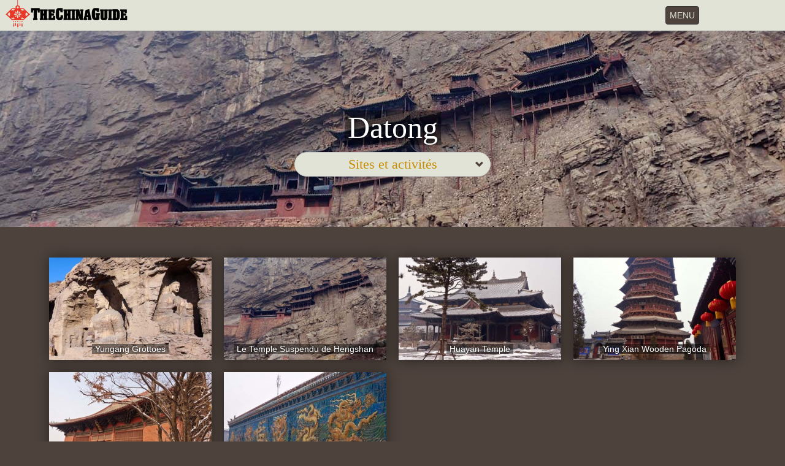

--- FILE ---
content_type: text/html; charset=UTF-8
request_url: https://www.thechinaguide.com/fr/destination/datong/sights
body_size: 7988
content:
<!DOCTYPE html>
<html lang="fr">
<head>
            <!-- Google tag (gtag.js) -->
<script async src="https://www.googletagmanager.com/gtag/js?id=G-NZ40FT598Z"></script>
<script>
  window.dataLayer = window.dataLayer || [];
  function gtag(){dataLayer.push(arguments);}
  gtag('js', new Date());

  gtag('config', 'G-NZ40FT598Z');
</script>    	<meta charset="UTF-8" />
	<meta name="theme-color" content="#4D423C" />
	<meta name="viewport" content="width=device-width, initial-scale=1.0, maximum-scale=1.0, minimum-scale=1.0, user-scalable=no" />
	<meta name="csrf-param" content="_csrf-frontend">
    <meta name="csrf-token" content="d25hbTNIMnY/OTYadh9eMh0KOTxUDUE5ESIFCWAneyI/NgA.CyFYLA==">
	<title>Sites et activités - Datong Guide de voyage</title>
	<meta name="description" content="" />
	<meta name="keywords" content="" />
	<link href="/assets/81960ff6/css/bootstrap.min.css" rel="stylesheet">
<link href="/statics/css/site.css?_t=201711240001" rel="stylesheet">
<link href="/statics/css/bootstrap-datepicker3.min.css" rel="stylesheet">
<style>  .breadcrumb{
    margin-bottom: 0px;
  }</style></head>
<body>
<div class="wrap">
    <nav id="w0" class="navbar-inverse navbar-fixed-top navbar" role="navigation"><div class="container"><div class="navbar-header"><button type="button" class="navbar-toggle" data-toggle="collapse" data-target="#w0-collapse"><span class="sr-only">Toggle navigation</span>
<span class="">MENU</span></button><a class="navbar-brand" href="/"><img src="/statics/images/logo.png" alt="The China Guide"></a></div><div id="w0-collapse" class="collapse navbar-collapse"><ul id="w1" class="navbar-nav navbar-right nav" styles="height: 40px"><li><a href="/fr/experiences/search">TROUVER UN CIRCUIT</a></li>
<li><a href="/fr/experiences">CIRCUITS EN CHINE</a></li>
<li class="dropdown"><a class="dropdown-toggle" href="#" data-toggle="dropdown">VOYAGE DE GROUPE <b class="caret"></b></a><ul id="w2" class="dropdown-menu"><li><a href="/fr/educational-programs" tabindex="-1">Programmes éducatifs</a></li>
<li><a href="/fr/mice" tabindex="-1">Voyage MICE</a></li></ul></li>
<li class="dropdown active"><a class="dropdown-toggle" href="#" data-toggle="dropdown">DESTINATIONS <b class="caret"></b></a><ul id="w3" class="dropdown-menu"><li><a href="/fr/destination/great-wall-of-china" tabindex="-1">Grande Muraille de Chine</a></li>
<li><a href="/fr/destination/beijing" tabindex="-1">Pékin</a></li>
<li><a href="/fr/destination/xi%27an" tabindex="-1">Xi&#039;an</a></li>
<li><a href="/fr/destination/shanghai" tabindex="-1">Shanghai</a></li>
<li><a href="/fr/destination/guilin" tabindex="-1">Guilin et Yangshuo</a></li>
<li><a href="/fr/destination/chengdu" tabindex="-1">Chengdu</a></li>
<li><a href="/fr/destination/hangzhou" tabindex="-1">Hangzhou</a></li>
<li><a href="/fr/destination/suzhou" tabindex="-1">Suzhou</a></li>
<li><a href="/fr/destinations" tabindex="-1">Toutes les destinations</a></li></ul></li>
<li><a href="/fr/virtual-tours">VISITES VIRTUELLES</a></li>
<li><a href="/fr/blog">BLOG</a></li></ul><div class="p-menu"><a type="button" class="btn btn-danger pull-right" href="/fr/experiences#inquiry-form">CONTACTEZ-NOUS</a><div class="dropdown pull-right" style="padding-right: 10px">
              <button class="btn btn-default dropdown-toggle" type="button" id="p-menu-setting" data-toggle="dropdown"><span class="glyphicon glyphicon-globe"></span></button>
              <ul class="dropdown-menu pull-right" role="menu" aria-labelledby="p-menu-setting">
                <li role="presentation" class="dropdown-header">Language</li><li role="presentation" class="localization-option"><a role="menuitem" tabindex="-1" href="/en/destination/datong/sights">English</a></li><li role="presentation" class="active localization-option"><a role="menuitem" tabindex="-1" href="/fr/destination/datong/sights">Français</a></li><li role="presentation" class="localization-option"><a role="menuitem" tabindex="-1" href="/es/destination/datong/sights">Español</a></li><li role="presentation" class="localization-option"><a role="menuitem" tabindex="-1" href="/de/destination/datong/sights">Deutsch</a></li></ul></div><div class="dropdown pull-right">
              <i></i>
              <button class="btn btn-default dropdown-toggle" type="button" id="p-menu-search" data-toggle="dropdown"><span class="glyphicon glyphicon-search"></span></button>
              <ul class="dropdown-menu pull-right" role="menu" aria-labelledby="p-menu-search" style="background-color: white">
              <li class="p-menu-search"><form id="search-form" method="get" action="https://www.google.com/search" target="_blank">
            <input type="text" name="q" placeholder="Recherche">
            <input type="hidden" value="www.thechinaguide.com/fr" name="sitesearch" />
            </form>
            </li>
            </ul></div></div></div></div></nav>
    <div class="modal" id="m-menu" tabindex="-1" role="dialog" aria-labelledby="m-menu-label" aria-hidden="true">
      <div class="modal-dialog">
        <div class="modal-content m-menu">

        <ul>
            <li>
                    <ul class="menu-group row">
                        <li class="dropdown col-lg-6 col-md-6 col-sm-6 col-xs-6" style="border-right: 0">
                            <a data-toggle="dropdown" class="dropdown">
                            Français                            <i class="glyphicon glyphicon-chevron-down"></i>
                            </a>
                            <ul class="dropdown-menu sub-menu" role="menu" style="min-width: 200%">
                                                            <li ><a href="/en/destination/datong/sights">English</a></li>
                                                            <li class="active"><a href="/fr/destination/datong/sights">Français</a></li>
                                                            <li ><a href="/es/destination/datong/sights">Español</a></li>
                                                            <li ><a href="/de/destination/datong/sights">Deutsch</a></li>
                                                        </ul>
                        </li>
                        <li class="dropdown col-lg-6 col-md-6 col-sm-6 col-xs-6">
                            <a data-toggle="dropdown" class="dropdown">
                            Recherche                            <i class="glyphicon glyphicon-chevron-down"></i>
                            </a>
                            <ul class="dropdown-menu sub-menu" role="menu" style="min-width: 200%; left: -134px">
	                            <li class="mobile-menu-search">
	                            	<div>
									    <form id="search-form" class="form-search form-inline" method="get" action="https://www.google.com/search" style="position: relative" target="_blank" >
									        <div class="input-group" style="width: -webkit-fill-available">
									            <input type="text" name="q" class="form-control search-query" placeholder="Recherche..." style="height: 36px;" />
												<input type="hidden" value="www.thechinaguide.com/fr" name="sitesearch" />
									            <span class="input-group-btn" style="width: 39px; line-height: 35px;">
									            	<button type="submit" class="btn btn-primary" style="background-color: #ccc; border-color: #ccc; font-size: 15px; padding: 2px 12px;">
									            		<span class="glyphicon glyphicon-search" style="line-height: 30px; color: #27211e"></span>
									            	</button>
									            </span>
									        </div>
									    </form>
									</div>
					            </li>
                            </ul>
                        </li>
                                            </ul>
            </li>
            <li><a href="/fr/experiences/search">Trouver un circuit</a></li>
            <li><a href="/fr/experiences">Circuits en Chine</a></li>
            <li><a href="/fr/educational-programs">Programmes éducatifs</a></li>
            <li><a href="/fr/mice">Voyage MICE</a></li>
            <li><a href="/fr/destinations">Destinations</a></li>
            <li><a href="/fr/virtual-tours">Visites virtuelles</a></li>
            <li><a href="/fr/blog">Blog</a></li>
                        
                    </ul>

        <div class="home-btn-mobile-menu">
            <div class="row btn-row">
                <a type="button" class="btn btn-danger col-lg-10 col-md-10 col-xs-10" href="/fr/experiences#inquiry-form">CONTACTEZ-NOUS</a>
                
            </div>
        </div>

        <span class="desc" style="display: none">The China Guide<br />Une agence de voyage étrangère basée à Pékin.</span>
    </div>
    </div>
    </div>
    <div class="container top-ccontainer">
        <ul class="breadcrumb"><li><a href="/">Accueil</a></li>
<li><a href="/fr/destinations">Destinations</a></li>
<li><a href="/fr/destination/datong">Sites et activités - Datong Guide de voyage</a></li>
<li class="active">Sites</li>
</ul>                

<div class="title-bar">
	<div class="row">
		<div class="cities-banner">
		        	<img src="https://www.thechinaguide.com/uploads/201704/09/58e9e3a8265e5.jpg" width="100%" alt="Datong">            
      		<div id="city-name-and-menu">
				<h1 class="banner-text" style="position: unset;"><span>Datong</span></h1>
				
				<div class="input-group type-menu col-lg-3 col-md-3 col-sm-4 col-xs-10">
					<button type="button" class="btn btn-default dropdown-toggle" data-toggle="dropdown">
						<h2 style="color: #c78d00">Sites et activités</h2>
						<i class="glyphicon glyphicon-chevron-down"></i>
					</button>
					
					<ul class="dropdown-menu" role="menu">
												<li ><a href="/fr/destination/datong">Guide de voyage</a></li>
												<li ><a href="/fr/destination/datong/experiences">Circuits privés</a></li>
												<li class="active"><a href="/fr/destination/datong/sights">Sites et activités</a></li>
											</ul>
				</div>
			</div>
		</div>
	</div>
</div>
<div class="city-view">

    <div class="container">

        <div class="row">

            <div class="col-lg-12">&nbsp;
            </div>

             
            <div class="col-lg-3 col-md-4 col-xs-6 thumb">
                <a class="thumbnail" href="/fr/sight/yungang-grottoes">
                    <img class="img-responsive" src="https://www.thechinaguide.com/uploads/201704/06/58e606d73a153_s.jpg" alt="Yungang Grottoes">
                    <div class="carousel-caption">
                        <span>Yungang Grottoes</span>
                    </div>
                </a>
            </div>
             
            <div class="col-lg-3 col-md-4 col-xs-6 thumb">
                <a class="thumbnail" href="/fr/sight/hengshan-hanging-temple">
                    <img class="img-responsive" src="https://www.thechinaguide.com/uploads/201704/09/58e9e33c9fc2c_s.jpg" alt="Le Temple Suspendu de Hengshan">
                    <div class="carousel-caption">
                        <span>Le Temple Suspendu de Hengshan</span>
                    </div>
                </a>
            </div>
             
            <div class="col-lg-3 col-md-4 col-xs-6 thumb">
                <a class="thumbnail" href="/fr/sight/huayan-temple">
                    <img class="img-responsive" src="https://www.thechinaguide.com/uploads/201704/09/58e9e64536aff_s.jpg" alt="Huayan Temple">
                    <div class="carousel-caption">
                        <span>Huayan Temple</span>
                    </div>
                </a>
            </div>
             
            <div class="col-lg-3 col-md-4 col-xs-6 thumb">
                <a class="thumbnail" href="/fr/sight/ying-xian-wooden-pagoda">
                    <img class="img-responsive" src="https://www.thechinaguide.com/uploads/201704/09/58e9e547a49ac_s.jpg" alt="Ying Xian Wooden Pagoda">
                    <div class="carousel-caption">
                        <span>Ying Xian Wooden Pagoda</span>
                    </div>
                </a>
            </div>
             
            <div class="col-lg-3 col-md-4 col-xs-6 thumb">
                <a class="thumbnail" href="/fr/sight/shanhua-temple">
                    <img class="img-responsive" src="https://www.thechinaguide.com/uploads/201704/09/58e9e6ecbe5dc_s.jpg" alt="Shanhua Temple">
                    <div class="carousel-caption">
                        <span>Shanhua Temple</span>
                    </div>
                </a>
            </div>
             
            <div class="col-lg-3 col-md-4 col-xs-6 thumb">
                <a class="thumbnail" href="/fr/sight/datong-nine-dragon-wall">
                    <img class="img-responsive" src="https://www.thechinaguide.com/uploads/201704/09/58e9e48fec430_s.jpg" alt="Datong Nine Dragon Wall">
                    <div class="carousel-caption">
                        <span>Datong Nine Dragon Wall</span>
                    </div>
                </a>
            </div>
            
        </div>

        <center>
                </center>

    </div>

</div>

<div class="form-info container">
  <div class="text-before-inquiry-form col-lg-8 col-md-8 col-xs-12">
  	<h2>Personnaliser un circuit qui inclut cette destination</h2>
  </div>
  <div class="form-info-create col-lg-8 col-md-8 col-xs-12">
    <span class="placeholder" id="inquiry-form"></span>
	<h2>Formulaire de demande</h2>
	<div class="tips">C'est parti! Veuillez remplir ce formulaire afin que nous puissions commencer à vous aider à planifier votre aventure en Chine.</div>

    
<div class="form-info-form">
    <hr />
    <form id="form-info-form" action="/fr/form-submission?form_type=1" method="post">
<input type="hidden" name="_csrf-frontend" value="d25hbTNIMnY/OTYadh9eMh0KOTxUDUE5ESIFCWAneyI/NgA.CyFYLA==">    <input type="hidden" id="forminfo-type" name="FormInfo[type]" value="1">    <input type="hidden" id="forminfo-tour_id" name="FormInfo[tour_id]" value="0">
    
    
    
    
    
    
            <div class="required">
            <label class="control-label" for="">Date et ville de départ </label>
            <table width="100%">
                <tr>
                    <td width="50%" valign="top">
                        <div class="form-group field-forminfo-arrival_date required">

<input type="text" id="forminfo-arrival_date" class="form-control" name="FormInfo[arrival_date]" maxlength="20" placeholder="Date">

<div class="help-block"></div>
</div>                    </td>
                    <td width="50%" valign="top">
                        <div class="form-group field-forminfo-arrival_city">

<select id="forminfo-arrival_city" class="form-control" name="FormInfo[arrival_city]">
<option value="">Ville</option>
<option value="Beijing">Beijing</option>
<option value="Shanghai">Shanghai</option>
<option value="Guangzhou">Guangzhou</option>
<option value="Hongkong">Hongkong</option>
<option value="Other">Other</option>
</select>

<div class="help-block"></div>
</div>                    </td>
                </tr>
            </table>
        </div>
            
        <div class="required">
        <label class="control-label" for="">Durée</label>
        <table width="100%">
            <tr>
                <td width="50%" valign="middle">
                    <div class="form-group field-forminfo-tour_length required">

<select id="forminfo-tour_length" class="form-control" name="FormInfo[tour_length]">
<option value=""></option>
<option value="1">1</option>
<option value="2">2</option>
<option value="3">3</option>
<option value="4">4</option>
<option value="5">5</option>
<option value="6">6</option>
<option value="7">7</option>
<option value="8">8</option>
<option value="9">9</option>
<option value="10">10</option>
<option value="11">11</option>
<option value="12">12</option>
<option value="13">13</option>
<option value="14">14</option>
<option value="15">15</option>
<option value="16">16</option>
<option value="17">17</option>
<option value="18">18</option>
<option value="19">19</option>
<option value="20">20</option>
<option value="&gt;20">&gt;20</option>
</select>

<div class="help-block"></div>
</div>                </td>
                <td width="50%" valign="middle">
                    <label class="desc-label">Jour(s)</label>
                </td>
            </tr>
        </table>
    </div>
    
    
    
        <div class="required">
        <label class="control-label" for="">Nombre de voyageurs</label>
        <table width="100%">
            <tr>
                <td width="50%" valign="middle">
                    <div class="form-group field-forminfo-adults required">

<select id="forminfo-adults" class="form-control" name="FormInfo[adults]">
<option value=""></option>
<option value="1">1</option>
<option value="2">2</option>
<option value="3">3</option>
<option value="4">4</option>
<option value="5">5</option>
<option value="6">6</option>
<option value="7">7</option>
<option value="8">8</option>
<option value="9">9</option>
<option value="10">10</option>
<option value="11">11</option>
<option value="12">12</option>
<option value="13">13</option>
<option value="14">14</option>
<option value="15">15</option>
<option value="16">16</option>
<option value="17">17</option>
<option value="18">18</option>
<option value="19">19</option>
<option value="20">20</option>
</select>

<div class="help-block"></div>
</div>                </td>
                <td width="50%" valign="middle">
                    <label class="desc-label">Adultes (> 12 ans)</label>
                </td>
            </tr>
                        <tr>
                <td width="50%" valign="middle">
                    <div class="form-group field-forminfo-children">

<select id="forminfo-children" class="form-control" name="FormInfo[children]">
<option value="0"></option>
<option value="1">1</option>
<option value="2">2</option>
<option value="3">3</option>
<option value="4">4</option>
<option value="5">5</option>
<option value="6">6</option>
<option value="7">7</option>
<option value="8">8</option>
<option value="9">9</option>
<option value="10">10</option>
<option value="11">11</option>
<option value="12">12</option>
<option value="13">13</option>
<option value="14">14</option>
<option value="15">15</option>
<option value="16">16</option>
<option value="17">17</option>
<option value="18">18</option>
<option value="19">19</option>
<option value="20">20</option>
</select>

<div class="help-block"></div>
</div>                </td>
                <td width="50%" valign="middle" class="control-label">
                    <label class="desc-label">Enfants (2-12 ans)</label>
                </td>
            </tr>
                                    <tr>
                <td width="50%" valign="middle">
                    <div class="form-group field-forminfo-infants">

<select id="forminfo-infants" class="form-control" name="FormInfo[infants]">
<option value="0"></option>
<option value="1">1</option>
<option value="2">2</option>
<option value="3">3</option>
<option value="4">4</option>
<option value="5">5</option>
<option value="6">6</option>
<option value="7">7</option>
<option value="8">8</option>
<option value="9">9</option>
<option value="10">10</option>
<option value="11">11</option>
<option value="12">12</option>
<option value="13">13</option>
<option value="14">14</option>
<option value="15">15</option>
<option value="16">16</option>
<option value="17">17</option>
<option value="18">18</option>
<option value="19">19</option>
<option value="20">20</option>
</select>

<div class="help-block"></div>
</div>                </td>
                <td width="50%" valign="middle" class="control-label">
                    <label class="desc-label">Nourrisson (< 2 ans)</label>
                </td>
            </tr>
                                </table>
    </div>
    
    
    
    
    
    
    <div class="form-group field-forminfo-group_type required">
<label class="control-label" for="forminfo-group_type">Type de groupe</label>
<select id="forminfo-group_type" class="form-control" name="FormInfo[group_type]">
<option value=""></option>
<option value="Family">Famille</option>
<option value="Couple">Couple</option>
<option value="Friends">Amis</option>
<option value="Business">Business</option>
<option value="Solo">Solo</option>
<option value="Other">Autre</option>
</select>

<div class="help-block"></div>
</div>
        <div class="form-group field-forminfo-cities_plan">
        <label class="control-label">Destinations que vous pensez visiter</label>
        <input type="hidden" name="FormInfo[cities_plan]" value="">
        <div id="forminfo-cities_plan">
                            <label><input type="checkbox" name="FormInfo[cities_plan][]" value="Grande Muraille de Chine"  > Grande Muraille de Chine</label>
                
                            <label><input type="checkbox" name="FormInfo[cities_plan][]" value="Pékin"  > Pékin</label>
                
                            <label><input type="checkbox" name="FormInfo[cities_plan][]" value="Xi'an"  > Xi'an</label>
                
                            <label><input type="checkbox" name="FormInfo[cities_plan][]" value="Shanghai"  > Shanghai</label>
                
                            <label><input type="checkbox" name="FormInfo[cities_plan][]" value="Guilin et Yangshuo"  > Guilin et Yangshuo</label>
                
                            <label><input type="checkbox" name="FormInfo[cities_plan][]" value="Chengdu"  > Chengdu</label>
                
                            <label><input type="checkbox" name="FormInfo[cities_plan][]" value="Hangzhou"  > Hangzhou</label>
                
                            <label><input type="checkbox" name="FormInfo[cities_plan][]" value="Suzhou"  > Suzhou</label>
                
                        <label><input type="checkbox" id="ck_other_city" value="Other" checked> Autre</label>
            <label id="lab_other_city" ><input type="input" name="FormInfo[cities_plan][]" value="Datong"  style="width: 200px"></label>
        </div>

        <div class="help-block"></div>
    </div>
    
    <div class="form-group field-forminfo-travel_interests">
<label class="control-label">Centres d&#039;intérêts</label>
<input type="hidden" name="FormInfo[travel_interests]" value=""><div id="forminfo-travel_interests"><label><input type="checkbox" name="FormInfo[travel_interests][]" value="Chinese Culture"> Culture</label>
<label><input type="checkbox" name="FormInfo[travel_interests][]" value="Adventure"> Aventure</label>
<label><input type="checkbox" name="FormInfo[travel_interests][]" value="Nature"> Nature</label>
<label><input type="checkbox" name="FormInfo[travel_interests][]" value="Chinese food"> Nourriture chinoise</label>
<label><input type="checkbox" name="FormInfo[travel_interests][]" value="Romance"> Romantique</label></div>

<div class="help-block"></div>
</div>
    <div class="form-group field-forminfo-prefered_budget">
<label class="control-label" for="forminfo-prefered_budget">Budget (par personne)</label>
<select id="forminfo-prefered_budget" class="form-control" name="FormInfo[prefered_budget]">
<option value=""></option>
<option value="Below 1499 USD">En-dessous de 1499 USD</option>
<option value="1500 to 2999 USD">de 1500 à 2999 USD</option>
<option value="3000 to 4999 USD">de 3000 à 4999 USD</option>
<option value="Above 5000 USD">Au-dessus de 5000 USD</option>
</select>

<div class="help-block"></div>
</div>
    <div class="form-group field-forminfo-additional_information">
<label class="control-label" for="forminfo-additional_information">Autre chose que nous devrions savoir?</label>
<textarea id="forminfo-additional_information" class="form-control" name="FormInfo[additional_information]" maxlength="255" rows="2" placeholder=""></textarea>

<div class="help-block"></div>
</div>
        <div class="required">
        <label class="control-label" for="">Nom du client</label>
        <table width="100%">
            <tr>
                <td width="30%" valign="top">
                                        <div class="form-group field-forminfo-name_prefix">

<select id="forminfo-name_prefix" class="form-control" name="FormInfo[name_prefix]">
<option value=""></option>
<option value="Mr.">M.</option>
<option value="Mrs.">Mme.</option>
<option value="Miss">Mlle</option>
<option value="Other">Autre</option>
</select>

<div class="help-block"></div>
</div>                                    </td>
                <td width="70%" valign="top">
                    <div class="form-group field-forminfo-name required">

<input type="text" id="forminfo-name" class="form-control" name="FormInfo[name]" maxlength="50">

<div class="help-block"></div>
</div>                </td>
            </tr>
        </table>
    </div>
    
    <div class="form-group field-forminfo-email required">
<label class="control-label" for="forminfo-email">Email</label>
<input type="text" id="forminfo-email" class="form-control" name="FormInfo[email]" maxlength="50">

<div class="help-block"></div>
</div>
    
    
        
    <div class="form-group field-forminfo-nationality required">
<label class="control-label" for="forminfo-nationality">Nationalité</label>
<input type="text" id="forminfo-nationality" class="form-control" name="FormInfo[nationality]" maxlength="20">

<div class="help-block"></div>
</div>
    <div class="form-group field-forminfo-skype_name">
<label class="control-label" for="forminfo-skype_name">Contact Skype</label>
<input type="text" id="forminfo-skype_name" class="form-control" name="FormInfo[skype_name]" maxlength="255">

<div class="help-block"></div>
</div>
    <div class="form-group field-forminfo-phone_number">
<label class="control-label" for="forminfo-phone_number">Numéro de téléphone</label>
<input type="text" id="forminfo-phone_number" class="form-control" name="FormInfo[phone_number]" maxlength="50">

<div class="help-block"></div>
</div>
    
    
    <div class="form-group field-forminfo-prefered_travel_agent required">
<label class="control-label" for="forminfo-prefered_travel_agent">Langue souhaitée</label>
<select id="forminfo-prefered_travel_agent" class="form-control" name="FormInfo[prefered_travel_agent]">
<option value=""></option>
<option value="English">English</option>
<option value="Français">Français</option>
<option value="Español">Español</option>
<option value="Deutsch">Deutsch</option>
</select>

<div class="help-block"></div>
</div>
    <div class="form-group bt-submit">
                    <button type="submit" class="btn btn-success">Soumettre</button>            </div>

    </form>
</div>

<script type="text/javascript">
    var form_msg_required = "Requis";
</script>


    <div class="form-info-bottom">Nous répondrons à votre demande par email en un jour ouvrable</div>
  </div>
</div>

    </div>
</div>

<footer class="footer">
    <div class="container">
            <div class="row">
                    <div class="col-lg-3 col-md-3 col-sm-3 col-xs-12">
                        <div class="col-lg-12 col-md-12 col-sm-12 col-xs-12">
                            <a href="/fr/blog/the-china-guide-tripadvisor-certificate-of-excellence-hall-of-fame">
                                    <img src="/statics/images/trip-advisor-certificate-of-excellence-small.png" alt="certificat d'excellence TripAdvisor">
                                </a>
                            </div>
                            <div class="social-media-icons col-lg-12 col-md-12 col-sm-12 col-xs-12">
                            <div class="header">Suivez-nous sur les réseaux sociaux</div>
                            <div id="social-media-icons-container">
                                <a href="https://www.facebook.com/thechinaguide" id="facebook" target="_blank"></a>
                                <a href="http://twitter.com/thechinaguide" id="twitter" target="_blank"></a>
                                <a href="https://www.youtube.com/channel/UCp9ksc2bXXWcbE-CZG5iEMQ" id="youtube" target="_blank"></a>
                                <a href="http://www.instagram.com/the_chinaguide" id="instagram" target="_blank"></a>
                            </div>
                        </div>
                        <div class="col-lg-12 col-md-12 col-sm-12 col-xs-12">
                            <div>
                                <a href="mailto:book@thechinaguide.com?subject=Réservation ou consultation"><div class="header">Envoyez-nous vos idées</div></a>
                            </div>
                        </div>
                    </div>
                    <div class="col-lg-3 col-md-3 col-sm-3 col-xs-12">
                    <div class="header">Notre agence</div>
                    <div>
                        <a href="/fr/about-us">Qui sommes-nous</a>
                        <a href="/fr/about-us/meet-our-team">Rencontrez notre équipe</a>
                        <a href="/fr/about-us/our-guides">Nos guides</a>
                        <a href="/fr/about-us/drivers-and-vehicles">Chauffeurs et véhicules</a>
                        <a href="/fr/about-us/contact-us">Contactez-nous</a>
                        <a href="/fr/terms-of-service">Conditions générales de vente</a>
                        <a href="/fr/faq">FAQ</a>
                        <!-- <a href="/statics/pages/company_profile.pdf">Profil de votre entreprise</a> -->
                    </div>
                    </div>
                    <div class="col-lg-3 col-md-3 col-sm-3 col-xs-12">
                        <div class="header">Circuits en Chine</div>
                        <div>
                                                        <a href="/fr/experiences/popular-tours">Circuits populaires</a> 
                                                        <a href="/fr/experiences/family-vacation">Vacances en famille</a> 
                                                        <a href="/fr/experiences/chinese-culture">Culture chinoise</a> 
                                                        <a href="/fr/experiences/adventure">Aventure</a> 
                                                        <a href="/fr/experiences/gourmet">Circuit gourmand</a> 
                                                        <a href="/fr/experiences/romantic">Romantique</a> 
                                                        <a href="/fr/experiences/china-at-a-glance">La Chine en un coup d'oeil</a> 
                                                    </div>
                    </div>
                    <div class="col-lg-3 col-md-3 col-sm-3 col-xs-12">
                        <div class="fitem payment-icons col-lg-12 col-md-12 col-sm-12 col-xs-12">
                            <div class="header">Option de paiement</div>
                            <div>
                                <i class="footer-icons payment visa"></i>
                                <i class="footer-icons payment mastercard"></i>
                                <i class="footer-icons payment amex"></i>
                                <i class="footer-icons payment paypal"></i>
                            </div>
                        </div>
                        <div class="social-media-icons col-lg-12 col-md-12 col-sm-12 col-xs-12">
                            <div class="header">Sécurité</div>
                            <div>
                                <a href="https://secure.comodoca.com/ttb_searcher/trustlogo?v_querytype=W&v_shortname=CL1&v_search=https://www.thechinaguide.com/&x=6&y=5" target="_blank" rel="nofollow"><img src="/statics/images/comodo_secure_seal_113x59_transp.png" alt="logo comodo"></a>
                            </div>
                        </div>
                        <!-- <div class="partnership-membership col-lg-12 col-md-12 col-sm-12 col-xs-12">
                            <div class="header">Partenariats</div>
                            <div>
                                <a href="/fr/misc/animals-asia" class="icon-link"><i class="footer-icons membership"></i></a>
                            </div>
                        </div> -->
                    </div>
                </div>
        </div>
    <div class="copyright">
        <p>Copyright &copy; 2008 - 2026 The China Guide</p>
    </div>
        

        <p class="pull-right"><?//= Yii::powered() ?></p>
</footer>
<div id="gotop"><i class="glyphicon glyphicon-chevron-up"></i><br />HAUT</div>
<script src="/assets/aaeab1f8/jquery.min.js"></script>
<script src="/assets/fdccf2af/yii.js"></script>
<script src="/assets/fdccf2af/yii.validation.js"></script>
<script src="/assets/fdccf2af/yii.activeForm.js"></script>
<script src="/statics/js/hammer.min.js"></script>
<script src="/statics/js/jquery.hammer.js"></script>
<script src="/statics/js/bootstrap-datepicker.min.js"></script>
<script src="/assets/81960ff6/js/bootstrap.min.js"></script>
<script type="text/javascript">jQuery(document).ready(function () {
jQuery('#form-info-form').yiiActiveForm([{"id":"forminfo-arrival_date","name":"arrival_date","container":".field-forminfo-arrival_date","input":"#forminfo-arrival_date","validate":function (attribute, value, messages, deferred, $form) {yii.validation.required(value, messages, {"message":"Requis"});yii.validation.string(value, messages, {"message":"Date d'arrivée doit être au format texte.","max":20,"tooLong":"Date d'arrivée doit comporter au plus 20 caractères.","skipOnEmpty":1});}},{"id":"forminfo-arrival_city","name":"arrival_city","container":".field-forminfo-arrival_city","input":"#forminfo-arrival_city","validate":function (attribute, value, messages, deferred, $form) {yii.validation.string(value, messages, {"message":"Ville d'arrivée doit être au format texte.","skipOnEmpty":1});}},{"id":"forminfo-tour_length","name":"tour_length","container":".field-forminfo-tour_length","input":"#forminfo-tour_length","validate":function (attribute, value, messages, deferred, $form) {yii.validation.required(value, messages, {"message":"Requis"});yii.validation.string(value, messages, {"message":"Durée doit être au format texte.","max":20,"tooLong":"Durée doit comporter au plus 20 caractères.","skipOnEmpty":1});}},{"id":"forminfo-adults","name":"adults","container":".field-forminfo-adults","input":"#forminfo-adults","validate":function (attribute, value, messages, deferred, $form) {yii.validation.required(value, messages, {"message":"Requis"});yii.validation.string(value, messages, {"message":"Adultes (> 12 ans) doit être au format texte.","skipOnEmpty":1});}},{"id":"forminfo-children","name":"children","container":".field-forminfo-children","input":"#forminfo-children","validate":function (attribute, value, messages, deferred, $form) {yii.validation.string(value, messages, {"message":"Enfants (2-12 ans) doit être au format texte.","skipOnEmpty":1});}},{"id":"forminfo-infants","name":"infants","container":".field-forminfo-infants","input":"#forminfo-infants","validate":function (attribute, value, messages, deferred, $form) {yii.validation.string(value, messages, {"message":"Nourrisson (< 2 ans) doit être au format texte.","skipOnEmpty":1});}},{"id":"forminfo-group_type","name":"group_type","container":".field-forminfo-group_type","input":"#forminfo-group_type","validate":function (attribute, value, messages, deferred, $form) {yii.validation.required(value, messages, {"message":"Requis"});yii.validation.string(value, messages, {"message":"Type de groupe doit être au format texte.","skipOnEmpty":1});}},{"id":"forminfo-travel_interests","name":"travel_interests","container":".field-forminfo-travel_interests","input":"#forminfo-travel_interests","validate":function (attribute, value, messages, deferred, $form) {yii.validation.string(value, messages, {"message":"Centres d'intérêts doit être au format texte.","skipOnEmpty":1});}},{"id":"forminfo-prefered_budget","name":"prefered_budget","container":".field-forminfo-prefered_budget","input":"#forminfo-prefered_budget","validate":function (attribute, value, messages, deferred, $form) {yii.validation.string(value, messages, {"message":"Budget (par personne) doit être au format texte.","skipOnEmpty":1});}},{"id":"forminfo-additional_information","name":"additional_information","container":".field-forminfo-additional_information","input":"#forminfo-additional_information","validate":function (attribute, value, messages, deferred, $form) {yii.validation.string(value, messages, {"message":"Autre chose que nous devrions savoir? doit être au format texte.","max":255,"tooLong":"Autre chose que nous devrions savoir? doit comporter au plus 255 caractères.","skipOnEmpty":1});}},{"id":"forminfo-name_prefix","name":"name_prefix","container":".field-forminfo-name_prefix","input":"#forminfo-name_prefix","validate":function (attribute, value, messages, deferred, $form) {yii.validation.string(value, messages, {"message":"Name prefix doit être au format texte.","skipOnEmpty":1});}},{"id":"forminfo-name","name":"name","container":".field-forminfo-name","input":"#forminfo-name","validate":function (attribute, value, messages, deferred, $form) {yii.validation.required(value, messages, {"message":"Requis"});yii.validation.string(value, messages, {"message":"Nom du client doit être au format texte.","max":50,"tooLong":"Nom du client doit comporter au plus 50 caractères.","skipOnEmpty":1});}},{"id":"forminfo-email","name":"email","container":".field-forminfo-email","input":"#forminfo-email","validate":function (attribute, value, messages, deferred, $form) {yii.validation.required(value, messages, {"message":"Requis"});yii.validation.string(value, messages, {"message":"Email doit être au format texte.","max":50,"tooLong":"Email doit comporter au plus 50 caractères.","skipOnEmpty":1});yii.validation.email(value, messages, {"pattern":/^[a-zA-Z0-9!#$%&'*+\/=?^_`{|}~-]+(?:\.[a-zA-Z0-9!#$%&'*+\/=?^_`{|}~-]+)*@(?:[a-zA-Z0-9](?:[a-zA-Z0-9-]*[a-zA-Z0-9])?\.)+[a-zA-Z0-9](?:[a-zA-Z0-9-]*[a-zA-Z0-9])?$/,"fullPattern":/^[^@]*<[a-zA-Z0-9!#$%&'*+\/=?^_`{|}~-]+(?:\.[a-zA-Z0-9!#$%&'*+\/=?^_`{|}~-]+)*@(?:[a-zA-Z0-9](?:[a-zA-Z0-9-]*[a-zA-Z0-9])?\.)+[a-zA-Z0-9](?:[a-zA-Z0-9-]*[a-zA-Z0-9])?>$/,"allowName":false,"message":"Email n\u0027est pas une adresse email valide.","enableIDN":false,"skipOnEmpty":1});}},{"id":"forminfo-nationality","name":"nationality","container":".field-forminfo-nationality","input":"#forminfo-nationality","validate":function (attribute, value, messages, deferred, $form) {yii.validation.required(value, messages, {"message":"Requis"});yii.validation.string(value, messages, {"message":"Nationalité doit être au format texte.","max":20,"tooLong":"Nationalité doit comporter au plus 20 caractères.","skipOnEmpty":1});}},{"id":"forminfo-skype_name","name":"skype_name","container":".field-forminfo-skype_name","input":"#forminfo-skype_name","validate":function (attribute, value, messages, deferred, $form) {yii.validation.string(value, messages, {"message":"Contact Skype doit être au format texte.","max":255,"tooLong":"Contact Skype doit comporter au plus 255 caractères.","skipOnEmpty":1});}},{"id":"forminfo-phone_number","name":"phone_number","container":".field-forminfo-phone_number","input":"#forminfo-phone_number","validate":function (attribute, value, messages, deferred, $form) {yii.validation.string(value, messages, {"message":"Numéro de téléphone doit être au format texte.","max":50,"tooLong":"Numéro de téléphone doit comporter au plus 50 caractères.","skipOnEmpty":1});}},{"id":"forminfo-prefered_travel_agent","name":"prefered_travel_agent","container":".field-forminfo-prefered_travel_agent","input":"#forminfo-prefered_travel_agent","validate":function (attribute, value, messages, deferred, $form) {yii.validation.required(value, messages, {"message":"Requis"});yii.validation.string(value, messages, {"message":"Langue souhaitée doit être au format texte.","skipOnEmpty":1});}}], []);
    $(function(){
        $("#forminfo-arrival_date").attr("readonly","readonly").datepicker({ format: 'yyyy-mm-dd' });
        $("#forminfo-departure_date").attr("readonly","readonly").datepicker({ format: 'yyyy-mm-dd' });

        $('.field-forminfo-hotel_preferences').hide();
        $('.field-forminfo-room_requirements').hide();
        $('#forminfo-book_hotels').change(function(){
            if(this.value=='Yes'){
                $('.field-forminfo-hotel_preferences').show();
                $('.field-forminfo-room_requirements').show();
                $('#form-info-form').yiiActiveForm('add', {
                    id: 'hotel_preferences',
                    name: 'hotel_preferences',
                    container: '.field-forminfo-hotel_preferences',
                    input: '#forminfo-hotel_preferences',
                    error: '.help-block',
                    validate:  function (attribute, value, messages, deferred, form) {
                        yii.validation.required(value, messages, {message: form_msg_required});
                    }
                });
            }
            else{
                $('.field-forminfo-hotel_preferences').hide();
                $('.field-forminfo-room_requirements').hide();
                $('#form-info-form').yiiActiveForm('remove', 'hotel_preferences');
            }
        });
        $('#ck_other_city').click(function(){
            if(this.checked){
                $('#lab_other_city').show().children("input").removeAttr('disabled');

            }
            else{
                $('#lab_other_city').hide().children("input").attr('disabled','disabled');
            }
        });
    });

  var _is_mobile = 0;
    $(function(){
        $('.navbar-toggle').attr('id', 'bt_toggle');
        $('.navbar-toggle').click(function(){
            $('body,html').animate({scrollTop:0},0);
            $('.navbar-collapse.collapse').hide();
            // if($('.m-menu').is(":visible")){
            //     $('.m-menu').hide();
            // }
            // else{
            //     $('.m-menu').show();
            // }
            $('#m-menu').modal('toggle');
        });
        $('#gotop').click(function(){
            $('body,html').animate({scrollTop:0},1000);
        });
        $(window).scroll(function(e) {
        if($(window).scrollTop()>100)
            $("#gotop").fadeIn(1000);
        else
            $("#gotop").fadeOut(1000);
        });

        $('.carousel').carousel({
            interval: 4000
        })
        $('.carousel').hammer().on('swipeleft', function(){  
            $(this).carousel('next');  
        });  
        $('.carousel').hammer().on('swiperight', function(){  
            $(this).carousel('prev');  
        });

        $('ul.nav li.dropdown').hover(function() {
          $(this).find('>.dropdown-menu').stop(true, true).delay(0).fadeIn(0);
        }, function() {
          $(this).find('>.dropdown-menu').stop(true, true).delay(0).fadeOut(0);
        });
    });
});</script>

</body>
</html>
